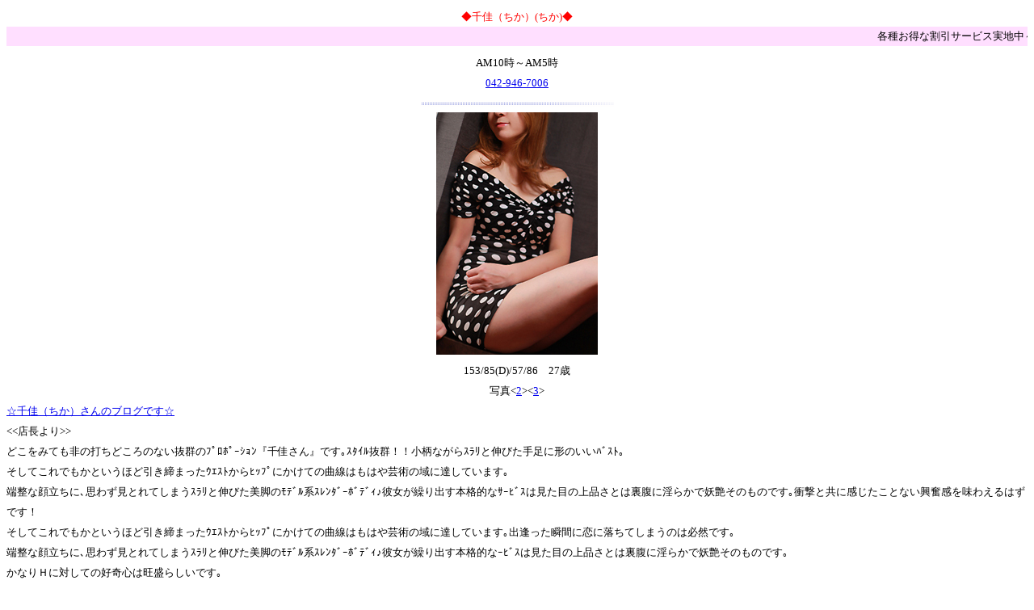

--- FILE ---
content_type: text/html; charset=Shift_JIS
request_url: https://www.exce.tv/sai/i/schedule/detail.php?girl=279
body_size: 2275
content:
<!DOCTYPE html PUBLIC "-//WAPFORUM//DTD XHTML Mobile 1.0//EN" "http://www.wapforum.org/DTD/xhtml-mobile10.dtd">
<html xmlns="http://www.w3.org/1999/xhtml" lang="ja" xml:lang="ja">
<head>
<meta http-equiv="Content-Type" content="text/html; charset=shift_jis">
<title>所沢人妻デリヘル eXcellent -エクセレント-千佳（ちか）</title>
<link rel="stylesheet" type="text/css" href="../css/style.css">
<link rel="canonical" href="http://exce.tv/sai/girls/detail.php?girl=279" />
</head>
<body bgcolor="white">
<div align=center><font color="red" size=2>◆千佳（ちか）(ちか)◆</font><br>
<font size=2><marquee bgcolor="#ffdfff" behavior=scroll loop=16>各種お得な割引サービス実地中～！！詳しくはイベント情報で☆彡</marquee>AM10時～AM5時</font><br>
<a href="tel:0429467006" telbook="人妻ｴｸｾﾚﾝﾄ"><font size=2>042-946-7006</font></a><br>
  <img src="../img/line.gif" width=240 height=8><br>
<img src="../../girl_images/img7/7_1433816635.jpg" width=200 height=300><br>
  <font size=2>153/85(D)/57/86　27歳</font><br>
<font size=2> 写真&lt;</font><a href="detail2.php?girl=279"><font size=2>2</font></a><font size=2>&gt;&lt;</font><a href="detail3.php?girl=279"><font size=2>3</font></a><font size=2>&gt;</font></div>
<font size=2><a href="http://www.cityheaven.net/tt/exce/A6GirlKeitaiDiaryList/?girlId=8724205&amp;of=y#menus">☆千佳（ちか）さんのブログです☆</a></font><br>
<font size=2>&lt;&lt;店長より&gt;&gt;</font><br>
<font size="2">どこをみても非の打ちどころのない抜群のﾌﾟﾛﾎﾟｰｼｮﾝ『千佳さん』です｡ｽﾀｲﾙ抜群！！小柄ながらｽﾗﾘと伸びた手足に形のいいﾊﾞｽﾄ｡<br>そしてこれでもかというほど引き締まったｳｴｽﾄからﾋｯﾌﾟにかけての曲線はもはや芸術の域に達しています｡<br>端整な顔立ちに､思わず見とれてしまうｽﾗﾘと伸びた美脚のﾓﾃﾞﾙ系ｽﾚﾝﾀﾞｰﾎﾞﾃﾞｨ♪彼女が繰り出す本格的なｻｰﾋﾞｽは見た目の上品さとは裏腹に淫らかで妖艶そのものです｡衝撃と共に感じたことない興奮感を味わえるはずです！<br>そしてこれでもかというほど引き締まったｳｴｽﾄからﾋｯﾌﾟにかけての曲線はもはや芸術の域に達しています｡出逢った瞬間に恋に落ちてしまうのは必然です｡<br>端整な顔立ちに､思わず見とれてしまうｽﾗﾘと伸びた美脚のﾓﾃﾞﾙ系ｽﾚﾝﾀﾞｰﾎﾞﾃﾞｨ♪彼女が繰り出す本格的なｰﾋﾞｽは見た目の上品さとは裏腹に淫らかで妖艶そのものです｡<br>かなりＨに対しての好奇心は旺盛らしいです｡<br>とっても可愛らしい表情がいやらしく変わっていくのを想像しただけでも大興奮！<br>衝撃と共に感じたことない興奮感を味わえるはずです！
</font><br>
<div align=center><img src="../img/line.gif" width=240 height=8></div>
<!--standard_option-->
	<font size=2>■基本ﾌﾟﾚｲ<br>
○：ﾃﾞｨｰﾌﾟｷｽ<br>
○：生ﾌｪﾗ<br>
○：指入れ<br>
○：素股<br>
○：全身ﾘｯﾌﾟ<br>
○：玉舐め<br>
○：ﾊﾟｲｽﾞﾘ<br>
○：口内発射<br>
○：即尺<br>
■可能ｵﾌﾟｼｮﾝ<br>
○：ﾛｰﾀｰ<br>
○：ﾊﾞｲﾌﾞ<br>
○：電ﾏ<br>
○：ｵﾅﾆｰ<br>
○：聖水<br>
×：顔射<br>
×：ｺﾞｯｸﾝ<br>
<!--×：ﾉｰﾊﾟﾝ待ち合わせ<br>-->
×：AF<br>
<!--×：3P<br>-->
<!--×：写ﾒ動画<br>-->
</font>
<div align=center><img src="../img/line.gif" width=240 height=8><br></div>
<!--Menu-->
	<font size=2> □</font><a href="../new.php"><font color="blue" size=2>最新情報</font></a><br><font size=2> □</font><a href="../schedule/k-schedule.php"><font color="blue" size=2>出勤表</font></a><br><font size=2> □</font><a href="../schedule/event.php"><font color="blue" size=2>ｲﾍﾞﾝﾄ情報</font></a><br><font size=2> □</font><a href="../system/"><font color="blue" size=2>ご利用案内</font></a><br>
<font size=2> □</font><a href="../price/"><font color="blue" size=2>ご利用料金</font></a><br>
<font size=2> □</font><a href="../girl/"><font color="blue" size=2>女性ご紹介</font></a><br><font size=2> □</font><a href="../yoyaku0/"><font color="blue" size=2>ﾒｰﾙ予約</font></a><br><font size=2> □</font><a href="../enquete/"><font color="blue" size=2>ｱﾝｹｰﾄ</font></a><br><font size=2> □</font><a href="../recruit/"><font color="blue" size=2>求人案内</font></a><br><font size=2> □</font><a href="../merumaga/"><font color="blue" size=2>ﾒﾙﾏｶﾞ登録</font></a><br>
<font size=2> □</font><a href="mailto:?body=http://www.exce.tv/sai/i/"><font size="2">友達に教える</font></a><br>
<font size=2> □</font><a href="mailto:infosai@exce.tv"><font color="blue" size=2>お問合せ</font></a><br><!--footer_top-->
	<table width=100% bgcolor="#ffdfff">
	<tr>
		<td>
			<div align=center> <a href="../index.php"><font color="#000066" size=2>TOPに戻る</font></a></div>
		</td>
	</tr>
</table><!--access_count-->
<img src="http://b15.ugo2.jp/?u=5051694&amp;h=ab73da&amp;ut=2&amp;guid=ON&amp;qM=|Az|443|www.exce.tv|%2Fsai%2Fi%2Fschedule%2Fdetail.php%3Fgirl%3D279|H|&amp;ch=UTF-8&amp;sb=%5B%E5%A5%B3%E3%81%AE%E5%AD%90%E8%A9%B3%E7%B4%B01%E5%8D%83%E4%BD%B3%EF%BC%88%E3%81%A1%E3%81%8B%EF%BC%89%5D" alt="携帯アクセス解析" width="1" height="1" border="0" />
<!--/access_count-->
</body>
</html>

--- FILE ---
content_type: text/css
request_url: https://www.exce.tv/sai/i/css/style.css
body_size: -60
content:
body{
	 line-height:150%;
}